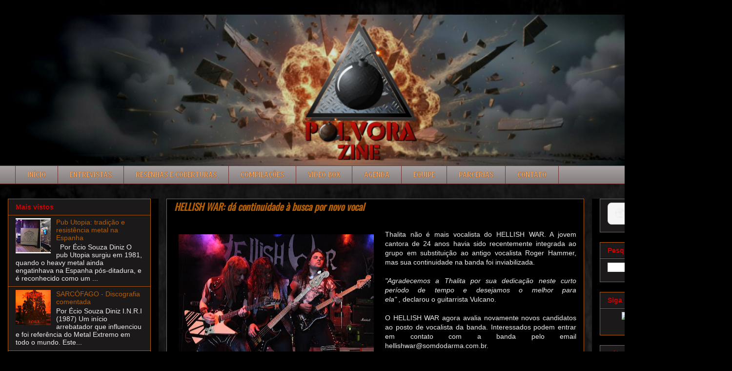

--- FILE ---
content_type: text/html; charset=UTF-8
request_url: https://www.polvorazine.com/2012/09/hellish-war-da-continuidade-busca-por.html
body_size: 18726
content:
<!DOCTYPE html>
<html class='v2' dir='ltr' lang='pt-BR' xmlns='http://www.w3.org/1999/xhtml' xmlns:b='http://www.google.com/2005/gml/b' xmlns:data='http://www.google.com/2005/gml/data' xmlns:expr='http://www.google.com/2005/gml/expr'>
<style>
/* Links do menu */
.PageList li a,
.LinkList li a,
.menu-bar a,
.navbar a,
.tabs-inner .tabs li a {
  color: #f4a259 !important; /* laranja claro */
  text-shadow: 0 0 1px #000000; /* contorno preto fininho */
  font-size: 16px !important; /* aumenta um pouco o tamanho */
  text-transform: uppercase; /* deixa tudo em maiúsculas */
  font-weight: 700 !important; /* um pouco mais grosso (negrito) */
}

/* Hover */
.PageList li a:hover,
.LinkList li a:hover,
.menu-bar a:hover,
.navbar a:hover,
.tabs-inner .tabs li a:hover {
  color: #f7b97d !important; /* laranja ainda mais claro */
  text-shadow: 0 0 1px #000000; /* mantém contorno no hover */
  font-size: 16px !important; /* mantém tamanho no hover */
  text-transform: uppercase; /* mantém maiúsculas no hover */
  font-weight: 700 !important; /* mantém grossura no hover */
}
</style>
<style>
.post-body a[href*="#more"] {
    font-size: 22px !important;
    font-weight: bold;
}
</style>
<head>
<link href='https://www.blogger.com/static/v1/widgets/335934321-css_bundle_v2.css' rel='stylesheet' type='text/css'/>
<meta content='width=1100' name='viewport'/>
<meta content='text/html; charset=UTF-8' http-equiv='Content-Type'/>
<meta content='blogger' name='generator'/>
<link href='https://www.polvorazine.com/favicon.ico' rel='icon' type='image/x-icon'/>
<link href='https://www.polvorazine.com/2012/09/hellish-war-da-continuidade-busca-por.html' rel='canonical'/>
<link rel="alternate" type="application/atom+xml" title="Pólvora zine - Atom" href="https://www.polvorazine.com/feeds/posts/default" />
<link rel="alternate" type="application/rss+xml" title="Pólvora zine - RSS" href="https://www.polvorazine.com/feeds/posts/default?alt=rss" />
<link rel="service.post" type="application/atom+xml" title="Pólvora zine - Atom" href="https://www.blogger.com/feeds/4175379715072673190/posts/default" />

<link rel="alternate" type="application/atom+xml" title="Pólvora zine - Atom" href="https://www.polvorazine.com/feeds/859303554343533823/comments/default" />
<!--Can't find substitution for tag [blog.ieCssRetrofitLinks]-->
<link href='https://blogger.googleusercontent.com/img/b/R29vZ2xl/AVvXsEjewgq9VwkeTbQhVXGr3EUKXn0SFhnMTfSw9pmqy221PhKooTgC0johyqKudXkzlnkG1HPER-VepF2HtGiE76wElQjXZvyD5kBijwe0fi7mFzpmtZCO7ktDzP_1Uk26-EDDeK1_TSyRwJM/s400/Hellish+War_Live+In+Germany.jpg' rel='image_src'/>
<meta content='https://www.polvorazine.com/2012/09/hellish-war-da-continuidade-busca-por.html' property='og:url'/>
<meta content='HELLISH WAR: dá continuidade à busca por novo vocal' property='og:title'/>
<meta content='    Thalita não é mais vocalista do HELLISH WAR. A jovem cantora de 24 anos havia sido recentemente integrada ao grupo em substituição ao an...' property='og:description'/>
<meta content='https://blogger.googleusercontent.com/img/b/R29vZ2xl/AVvXsEjewgq9VwkeTbQhVXGr3EUKXn0SFhnMTfSw9pmqy221PhKooTgC0johyqKudXkzlnkG1HPER-VepF2HtGiE76wElQjXZvyD5kBijwe0fi7mFzpmtZCO7ktDzP_1Uk26-EDDeK1_TSyRwJM/w1200-h630-p-k-no-nu/Hellish+War_Live+In+Germany.jpg' property='og:image'/>
<title>Pólvora zine: HELLISH WAR: dá continuidade à busca por novo vocal</title>
<style type='text/css'>@font-face{font-family:'Cuprum';font-style:normal;font-weight:700;font-display:swap;src:url(//fonts.gstatic.com/s/cuprum/v29/dg45_pLmvrkcOkBnKsOzXyGWTBcmgwL9VjbYJxYmknQHEMmm.woff2)format('woff2');unicode-range:U+0460-052F,U+1C80-1C8A,U+20B4,U+2DE0-2DFF,U+A640-A69F,U+FE2E-FE2F;}@font-face{font-family:'Cuprum';font-style:normal;font-weight:700;font-display:swap;src:url(//fonts.gstatic.com/s/cuprum/v29/dg45_pLmvrkcOkBnKsOzXyGWTBcmgwL9Vj_YJxYmknQHEMmm.woff2)format('woff2');unicode-range:U+0301,U+0400-045F,U+0490-0491,U+04B0-04B1,U+2116;}@font-face{font-family:'Cuprum';font-style:normal;font-weight:700;font-display:swap;src:url(//fonts.gstatic.com/s/cuprum/v29/dg45_pLmvrkcOkBnKsOzXyGWTBcmgwL9VjTYJxYmknQHEMmm.woff2)format('woff2');unicode-range:U+0102-0103,U+0110-0111,U+0128-0129,U+0168-0169,U+01A0-01A1,U+01AF-01B0,U+0300-0301,U+0303-0304,U+0308-0309,U+0323,U+0329,U+1EA0-1EF9,U+20AB;}@font-face{font-family:'Cuprum';font-style:normal;font-weight:700;font-display:swap;src:url(//fonts.gstatic.com/s/cuprum/v29/dg45_pLmvrkcOkBnKsOzXyGWTBcmgwL9VjXYJxYmknQHEMmm.woff2)format('woff2');unicode-range:U+0100-02BA,U+02BD-02C5,U+02C7-02CC,U+02CE-02D7,U+02DD-02FF,U+0304,U+0308,U+0329,U+1D00-1DBF,U+1E00-1E9F,U+1EF2-1EFF,U+2020,U+20A0-20AB,U+20AD-20C0,U+2113,U+2C60-2C7F,U+A720-A7FF;}@font-face{font-family:'Cuprum';font-style:normal;font-weight:700;font-display:swap;src:url(//fonts.gstatic.com/s/cuprum/v29/dg45_pLmvrkcOkBnKsOzXyGWTBcmgwL9VjvYJxYmknQHEA.woff2)format('woff2');unicode-range:U+0000-00FF,U+0131,U+0152-0153,U+02BB-02BC,U+02C6,U+02DA,U+02DC,U+0304,U+0308,U+0329,U+2000-206F,U+20AC,U+2122,U+2191,U+2193,U+2212,U+2215,U+FEFF,U+FFFD;}@font-face{font-family:'Oswald';font-style:normal;font-weight:400;font-display:swap;src:url(//fonts.gstatic.com/s/oswald/v57/TK3_WkUHHAIjg75cFRf3bXL8LICs1_FvsUtiZSSUhiCXABTV.woff2)format('woff2');unicode-range:U+0460-052F,U+1C80-1C8A,U+20B4,U+2DE0-2DFF,U+A640-A69F,U+FE2E-FE2F;}@font-face{font-family:'Oswald';font-style:normal;font-weight:400;font-display:swap;src:url(//fonts.gstatic.com/s/oswald/v57/TK3_WkUHHAIjg75cFRf3bXL8LICs1_FvsUJiZSSUhiCXABTV.woff2)format('woff2');unicode-range:U+0301,U+0400-045F,U+0490-0491,U+04B0-04B1,U+2116;}@font-face{font-family:'Oswald';font-style:normal;font-weight:400;font-display:swap;src:url(//fonts.gstatic.com/s/oswald/v57/TK3_WkUHHAIjg75cFRf3bXL8LICs1_FvsUliZSSUhiCXABTV.woff2)format('woff2');unicode-range:U+0102-0103,U+0110-0111,U+0128-0129,U+0168-0169,U+01A0-01A1,U+01AF-01B0,U+0300-0301,U+0303-0304,U+0308-0309,U+0323,U+0329,U+1EA0-1EF9,U+20AB;}@font-face{font-family:'Oswald';font-style:normal;font-weight:400;font-display:swap;src:url(//fonts.gstatic.com/s/oswald/v57/TK3_WkUHHAIjg75cFRf3bXL8LICs1_FvsUhiZSSUhiCXABTV.woff2)format('woff2');unicode-range:U+0100-02BA,U+02BD-02C5,U+02C7-02CC,U+02CE-02D7,U+02DD-02FF,U+0304,U+0308,U+0329,U+1D00-1DBF,U+1E00-1E9F,U+1EF2-1EFF,U+2020,U+20A0-20AB,U+20AD-20C0,U+2113,U+2C60-2C7F,U+A720-A7FF;}@font-face{font-family:'Oswald';font-style:normal;font-weight:400;font-display:swap;src:url(//fonts.gstatic.com/s/oswald/v57/TK3_WkUHHAIjg75cFRf3bXL8LICs1_FvsUZiZSSUhiCXAA.woff2)format('woff2');unicode-range:U+0000-00FF,U+0131,U+0152-0153,U+02BB-02BC,U+02C6,U+02DA,U+02DC,U+0304,U+0308,U+0329,U+2000-206F,U+20AC,U+2122,U+2191,U+2193,U+2212,U+2215,U+FEFF,U+FFFD;}</style>
<style id='page-skin-1' type='text/css'><!--
/*
-----------------------------------------------
Blogger Template Style
Name:     Awesome Inc.
Designer: Tina Chen
URL:      tinachen.org
----------------------------------------------- */
/* Variable definitions
====================
<Variable name="keycolor" description="Main Color" type="color" default="#ffffff"/>
<Group description="Page" selector="body">
<Variable name="body.font" description="Font" type="font"
default="normal normal 13px Arial, Tahoma, Helvetica, FreeSans, sans-serif"/>
<Variable name="body.background.color" description="Background Color" type="color" default="#000000"/>
<Variable name="body.text.color" description="Text Color" type="color" default="#ffffff"/>
</Group>
<Group description="Links" selector=".main-inner">
<Variable name="link.color" description="Link Color" type="color" default="#888888"/>
<Variable name="link.visited.color" description="Visited Color" type="color" default="#444444"/>
<Variable name="link.hover.color" description="Hover Color" type="color" default="#cccccc"/>
</Group>
<Group description="Blog Title" selector=".header h1">
<Variable name="header.font" description="Title Font" type="font"
default="normal bold 40px Arial, Tahoma, Helvetica, FreeSans, sans-serif"/>
<Variable name="header.text.color" description="Title Color" type="color" default="#EEEEEE" />
<Variable name="header.background.color" description="Header Background" type="color" default="transparent" />
</Group>
<Group description="Blog Description" selector=".header .description">
<Variable name="description.font" description="Font" type="font"
default="normal normal 14px Arial, Tahoma, Helvetica, FreeSans, sans-serif"/>
<Variable name="description.text.color" description="Text Color" type="color"
default="#EEEEEE" />
</Group>
<Group description="Tabs Text" selector=".tabs-inner .widget li a">
<Variable name="tabs.font" description="Font" type="font"
default="normal bold 14px Arial, Tahoma, Helvetica, FreeSans, sans-serif"/>
<Variable name="tabs.text.color" description="Text Color" type="color" default="#EEEEEE"/>
<Variable name="tabs.selected.text.color" description="Selected Color" type="color" default="#cc0000"/>
</Group>
<Group description="Tabs Background" selector=".tabs-outer .PageList">
<Variable name="tabs.background.color" description="Background Color" type="color" default="#141414"/>
<Variable name="tabs.selected.background.color" description="Selected Color" type="color" default="#444444"/>
<Variable name="tabs.border.color" description="Border Color" type="color" default="#b45f06"/>
</Group>
<Group description="Date Header" selector=".main-inner .widget h2.date-header, .main-inner .widget h2.date-header span">
<Variable name="date.font" description="Font" type="font"
default="normal normal 14px Arial, Tahoma, Helvetica, FreeSans, sans-serif"/>
<Variable name="date.text.color" description="Text Color" type="color" default="#666666"/>
<Variable name="date.border.color" description="Border Color" type="color" default="#b45f06"/>
</Group>
<Group description="Post Title" selector="h3.post-title, h4, h3.post-title a">
<Variable name="post.title.font" description="Font" type="font"
default="normal bold 22px Arial, Tahoma, Helvetica, FreeSans, sans-serif"/>
<Variable name="post.title.text.color" description="Text Color" type="color" default="#EEEEEE"/>
</Group>
<Group description="Post Background" selector=".post">
<Variable name="post.background.color" description="Background Color" type="color" default="#1b1919" />
<Variable name="post.border.color" description="Border Color" type="color" default="#b45f06" />
<Variable name="post.border.bevel.color" description="Bevel Color" type="color" default="#b45f06"/>
</Group>
<Group description="Gadget Title" selector="h2">
<Variable name="widget.title.font" description="Font" type="font"
default="normal bold 14px Arial, Tahoma, Helvetica, FreeSans, sans-serif"/>
<Variable name="widget.title.text.color" description="Text Color" type="color" default="#EEEEEE"/>
</Group>
<Group description="Gadget Text" selector=".sidebar .widget">
<Variable name="widget.font" description="Font" type="font"
default="normal normal 14px Arial, Tahoma, Helvetica, FreeSans, sans-serif"/>
<Variable name="widget.text.color" description="Text Color" type="color" default="#EEEEEE"/>
<Variable name="widget.alternate.text.color" description="Alternate Color" type="color" default="#666666"/>
</Group>
<Group description="Gadget Links" selector=".sidebar .widget">
<Variable name="widget.link.color" description="Link Color" type="color" default="#b45f06"/>
<Variable name="widget.link.visited.color" description="Visited Color" type="color" default="#b45f06"/>
<Variable name="widget.link.hover.color" description="Hover Color" type="color" default="#b45f06"/>
</Group>
<Group description="Gadget Background" selector=".sidebar .widget">
<Variable name="widget.background.color" description="Background Color" type="color" default="#141414"/>
<Variable name="widget.border.color" description="Border Color" type="color" default="#222222"/>
<Variable name="widget.border.bevel.color" description="Bevel Color" type="color" default="#000000"/>
</Group>
<Group description="Sidebar Background" selector=".column-left-inner .column-right-inner">
<Variable name="widget.outer.background.color" description="Background Color" type="color" default="transparent" />
</Group>
<Group description="Images" selector=".main-inner">
<Variable name="image.background.color" description="Background Color" type="color" default="transparent"/>
<Variable name="image.border.color" description="Border Color" type="color" default="transparent"/>
</Group>
<Group description="Feed" selector=".blog-feeds">
<Variable name="feed.text.color" description="Text Color" type="color" default="#EEEEEE"/>
</Group>
<Group description="Feed Links" selector=".blog-feeds">
<Variable name="feed.link.color" description="Link Color" type="color" default="#b45f06"/>
<Variable name="feed.link.visited.color" description="Visited Color" type="color" default="#b45f06"/>
<Variable name="feed.link.hover.color" description="Hover Color" type="color" default="#b45f06"/>
</Group>
<Group description="Pager" selector=".blog-pager">
<Variable name="pager.background.color" description="Background Color" type="color" default="#000000" />
</Group>
<Group description="Footer" selector=".footer-outer">
<Variable name="footer.background.color" description="Background Color" type="color" default="#1b1919" />
<Variable name="footer.text.color" description="Text Color" type="color" default="#EEEEEE" />
</Group>
<Variable name="title.shadow.spread" description="Title Shadow" type="length" default="-1px" min="-1px" max="100px"/>
<Variable name="body.background" description="Body Background" type="background"
color="#000000"
default="$(color) none repeat scroll top left"/>
<Variable name="body.background.gradient.cap" description="Body Gradient Cap" type="url"
default="none"/>
<Variable name="body.background.size" description="Body Background Size" type="string" default="auto"/>
<Variable name="tabs.background.gradient" description="Tabs Background Gradient" type="url"
default="none"/>
<Variable name="header.background.gradient" description="Header Background Gradient" type="url" default="none" />
<Variable name="header.padding.top" description="Header Top Padding" type="length" default="22px" min="0" max="100px"/>
<Variable name="header.margin.top" description="Header Top Margin" type="length" default="0" min="0" max="100px"/>
<Variable name="header.margin.bottom" description="Header Bottom Margin" type="length" default="0" min="0" max="100px"/>
<Variable name="widget.padding.top" description="Widget Padding Top" type="length" default="8px" min="0" max="20px"/>
<Variable name="widget.padding.side" description="Widget Padding Side" type="length" default="15px" min="0" max="100px"/>
<Variable name="widget.outer.margin.top" description="Widget Top Margin" type="length" default="0" min="0" max="100px"/>
<Variable name="widget.outer.background.gradient" description="Gradient" type="url" default="none" />
<Variable name="widget.border.radius" description="Gadget Border Radius" type="length" default="0" min="0" max="100px"/>
<Variable name="outer.shadow.spread" description="Outer Shadow Size" type="length" default="0" min="0" max="100px"/>
<Variable name="date.header.border.radius.top" description="Date Header Border Radius Top" type="length" default="0" min="0" max="100px"/>
<Variable name="date.header.position" description="Date Header Position" type="length" default="15px" min="0" max="100px"/>
<Variable name="date.space" description="Date Space" type="length" default="30px" min="0" max="100px"/>
<Variable name="date.position" description="Date Float" type="string" default="static" />
<Variable name="date.padding.bottom" description="Date Padding Bottom" type="length" default="0" min="0" max="100px"/>
<Variable name="date.border.size" description="Date Border Size" type="length" default="0" min="0" max="10px"/>
<Variable name="date.background" description="Date Background" type="background" color="transparent"
default="$(color) none no-repeat scroll top left" />
<Variable name="date.first.border.radius.top" description="Date First top radius" type="length" default="0" min="0" max="100px"/>
<Variable name="date.last.space.bottom" description="Date Last Space Bottom" type="length"
default="20px" min="0" max="100px"/>
<Variable name="date.last.border.radius.bottom" description="Date Last bottom radius" type="length" default="0" min="0" max="100px"/>
<Variable name="post.first.padding.top" description="First Post Padding Top" type="length" default="0" min="0" max="100px"/>
<Variable name="image.shadow.spread" description="Image Shadow Size" type="length" default="0" min="0" max="100px"/>
<Variable name="image.border.radius" description="Image Border Radius" type="length" default="0" min="0" max="100px"/>
<Variable name="separator.outdent" description="Separator Outdent" type="length" default="15px" min="0" max="100px"/>
<Variable name="title.separator.border.size" description="Widget Title Border Size" type="length" default="1px" min="0" max="10px"/>
<Variable name="list.separator.border.size" description="List Separator Border Size" type="length" default="1px" min="0" max="10px"/>
<Variable name="shadow.spread" description="Shadow Size" type="length" default="0" min="0" max="100px"/>
<Variable name="startSide" description="Side where text starts in blog language" type="automatic" default="left"/>
<Variable name="endSide" description="Side where text ends in blog language" type="automatic" default="right"/>
<Variable name="date.side" description="Side where date header is placed" type="string" default="right"/>
<Variable name="pager.border.radius.top" description="Pager Border Top Radius" type="length" default="0" min="0" max="100px"/>
<Variable name="pager.space.top" description="Pager Top Space" type="length" default="1em" min="0" max="20em"/>
<Variable name="footer.background.gradient" description="Background Gradient" type="url" default="none" />
<Variable name="mobile.background.size" description="Mobile Background Size" type="string"
default="auto"/>
<Variable name="mobile.background.overlay" description="Mobile Background Overlay" type="string"
default="transparent none repeat scroll top left"/>
<Variable name="mobile.button.color" description="Mobile Button Color" type="color" default="#ffffff" />
*/
/* Content
----------------------------------------------- */
body {
font: normal normal 14px Arial, Tahoma, Helvetica, FreeSans, sans-serif;
color: #EEEEEE;
background: #000000 url(https://blogger.googleusercontent.com/img/a/AVvXsEivJq87wN2Tnfx4bsyPhsukq-X4pBV4Nwf9w8YN0f4_TZiPsEvS8OKsVHJOxXYbRdLB8kqqCKqY0IxlWy-5elM5HULAuiOhe1GtiNPINphTrnjeuY-1ROtoZCyYUXSC0T24Qo1rT82gQoZHHs-4c-3EfUGMWBLwMOkNWhaFyZEUhPDrC8uh_Ho4fklMrv3J=s1600) repeat scroll top left;
}
html body .content-outer {
min-width: 0;
max-width: 100%;
width: 100%;
}
a:link {
text-decoration: none;
color: #b45f06;
}
a:visited {
text-decoration: none;
color: #b45f06;
}
a:hover {
text-decoration: underline;
color: #b45f06;
}
.body-fauxcolumn-outer .cap-top {
position: absolute;
z-index: 1;
height: 276px;
width: 100%;
background: transparent none repeat-x scroll top left;
_background-image: none;
}
/* Columns
----------------------------------------------- */
.content-inner {
padding: 0;
}
.header-inner .section {
margin: 0 16px;
}
.tabs-inner .section {
margin: 0 16px;
}
.main-inner {
padding-top: 30px;
}
.main-inner .column-center-inner,
.main-inner .column-left-inner,
.main-inner .column-right-inner {
padding: 0 5px;
}
*+html body .main-inner .column-center-inner {
margin-top: -30px;
}
#layout .main-inner .column-center-inner {
margin-top: 0;
}
/* Header
----------------------------------------------- */
.header-outer {
margin: 0 0 0 0;
background: #000000 none repeat scroll 0 0;
}
.Header h1 {
font: normal bold 40px Arial, Tahoma, Helvetica, FreeSans, sans-serif;
color: #444444;
text-shadow: 0 0 -1px #000000;
}
.Header h1 a {
color: #444444;
}
.Header .description {
font: normal normal 14px Arial, Tahoma, Helvetica, FreeSans, sans-serif;
color: #444444;
}
.header-inner .Header .titlewrapper,
.header-inner .Header .descriptionwrapper {
padding-left: 0;
padding-right: 0;
margin-bottom: 0;
}
.header-inner .Header .titlewrapper {
padding-top: 22px;
}
/* Tabs
----------------------------------------------- */
.tabs-outer {
overflow: hidden;
position: relative;
background: #a7a0a0 url(https://resources.blogblog.com/blogblog/data/1kt/awesomeinc/tabs_gradient_light.png) repeat scroll 0 0;
}
#layout .tabs-outer {
overflow: visible;
}
.tabs-cap-top, .tabs-cap-bottom {
position: absolute;
width: 100%;
border-top: 1px solid #703333;
}
.tabs-cap-bottom {
bottom: 0;
}
.tabs-inner .widget li a {
display: inline-block;
margin: 0;
padding: .6em 1.5em;
font: normal bold 17px Cuprum;
color: #cc0000;
border-top: 1px solid #703333;
border-bottom: 1px solid #703333;
border-left: 1px solid #703333;
height: 16px;
line-height: 16px;
}
.tabs-inner .widget li:last-child a {
border-right: 1px solid #703333;
}
.tabs-inner .widget li.selected a, .tabs-inner .widget li a:hover {
background: #999999 url(https://resources.blogblog.com/blogblog/data/1kt/awesomeinc/tabs_gradient_light.png) repeat-x scroll 0 -100px;
color: #cc0000;
}
/* Headings
----------------------------------------------- */
h2 {
font: normal bold 14px Verdana, Geneva, sans-serif;
color: #cc0000;
}
/* Widgets
----------------------------------------------- */
.main-inner .section {
margin: 0 27px;
padding: 0;
}
.main-inner .column-left-outer,
.main-inner .column-right-outer {
margin-top: 0;
}
#layout .main-inner .column-left-outer,
#layout .main-inner .column-right-outer {
margin-top: 0;
}
.main-inner .column-left-inner,
.main-inner .column-right-inner {
background: #000000 none repeat 0 0;
-moz-box-shadow: 0 0 0 rgba(0, 0, 0, .2);
-webkit-box-shadow: 0 0 0 rgba(0, 0, 0, .2);
-goog-ms-box-shadow: 0 0 0 rgba(0, 0, 0, .2);
box-shadow: 0 0 0 rgba(0, 0, 0, .2);
-moz-border-radius: 0;
-webkit-border-radius: 0;
-goog-ms-border-radius: 0;
border-radius: 0;
}
#layout .main-inner .column-left-inner,
#layout .main-inner .column-right-inner {
margin-top: 0;
}
.sidebar .widget {
font: normal normal 14px Arial, Tahoma, Helvetica, FreeSans, sans-serif;
color: #eeeeee;
}
.sidebar .widget a:link {
color: #b45f06;
}
.sidebar .widget a:visited {
color: #b45f06;
}
.sidebar .widget a:hover {
color: #b45f06;
}
.sidebar .widget h2 {
text-shadow: 0 0 -1px #000000;
}
.main-inner .widget {
background-color: #1b1919;
border: 1px solid #b45f06;
padding: 0 15px 15px;
margin: 20px -16px;
-moz-box-shadow: 0 0 20px rgba(0, 0, 0, .2);
-webkit-box-shadow: 0 0 20px rgba(0, 0, 0, .2);
-goog-ms-box-shadow: 0 0 20px rgba(0, 0, 0, .2);
box-shadow: 0 0 20px rgba(0, 0, 0, .2);
-moz-border-radius: 0;
-webkit-border-radius: 0;
-goog-ms-border-radius: 0;
border-radius: 0;
}
.main-inner .widget h2 {
margin: 0 -15px;
padding: .6em 15px .5em;
border-bottom: 1px solid #000000;
}
.footer-inner .widget h2 {
padding: 0 0 .4em;
border-bottom: 1px solid #000000;
}
.main-inner .widget h2 + div, .footer-inner .widget h2 + div {
border-top: 1px solid #b45f06;
padding-top: 8px;
}
.main-inner .widget .widget-content {
margin: 0 -15px;
padding: 7px 15px 0;
}
.main-inner .widget ul, .main-inner .widget #ArchiveList ul.flat {
margin: -8px -15px 0;
padding: 0;
list-style: none;
}
.main-inner .widget #ArchiveList {
margin: -8px 0 0;
}
.main-inner .widget ul li, .main-inner .widget #ArchiveList ul.flat li {
padding: .5em 15px;
text-indent: 0;
color: #eeeeee;
border-top: 1px solid #b45f06;
border-bottom: 1px solid #000000;
}
.main-inner .widget #ArchiveList ul li {
padding-top: .25em;
padding-bottom: .25em;
}
.main-inner .widget ul li:first-child, .main-inner .widget #ArchiveList ul.flat li:first-child {
border-top: none;
}
.main-inner .widget ul li:last-child, .main-inner .widget #ArchiveList ul.flat li:last-child {
border-bottom: none;
}
.post-body {
position: relative;
}
.main-inner .widget .post-body ul {
padding: 0 2.5em;
margin: .5em 0;
list-style: disc;
}
.main-inner .widget .post-body ul li {
padding: 0.25em 0;
margin-bottom: .25em;
color: #EEEEEE;
border: none;
}
.footer-inner .widget ul {
padding: 0;
list-style: none;
}
.widget .zippy {
color: #eeeeee;
}
/* Posts
----------------------------------------------- */
body .main-inner .Blog {
padding: 0;
margin-bottom: 1em;
background-color: transparent;
border: none;
-moz-box-shadow: 0 0 0 rgba(0, 0, 0, 0);
-webkit-box-shadow: 0 0 0 rgba(0, 0, 0, 0);
-goog-ms-box-shadow: 0 0 0 rgba(0, 0, 0, 0);
box-shadow: 0 0 0 rgba(0, 0, 0, 0);
}
.main-inner .section:last-child .Blog:last-child {
padding: 0;
margin-bottom: 1em;
}
.main-inner .widget h2.date-header {
margin: 0 -15px 1px;
padding: 0 0 0 0;
font: normal normal 14px Arial, Tahoma, Helvetica, FreeSans, sans-serif;
color: #444444;
background: transparent none no-repeat scroll top left;
border-top: 0 solid #eeeeee;
border-bottom: 1px solid #000000;
-moz-border-radius-topleft: 0;
-moz-border-radius-topright: 0;
-webkit-border-top-left-radius: 0;
-webkit-border-top-right-radius: 0;
border-top-left-radius: 0;
border-top-right-radius: 0;
position: static;
bottom: 100%;
right: 15px;
text-shadow: 0 0 -1px #000000;
}
.main-inner .widget h2.date-header span {
font: normal normal 14px Arial, Tahoma, Helvetica, FreeSans, sans-serif;
display: block;
padding: .5em 15px;
border-left: 0 solid #eeeeee;
border-right: 0 solid #eeeeee;
}
.date-outer {
position: relative;
margin: 30px 0 20px;
padding: 0 15px;
background-color: #000000;
border: 1px solid #b45f06;
-moz-box-shadow: 0 0 20px rgba(0, 0, 0, .2);
-webkit-box-shadow: 0 0 20px rgba(0, 0, 0, .2);
-goog-ms-box-shadow: 0 0 20px rgba(0, 0, 0, .2);
box-shadow: 0 0 20px rgba(0, 0, 0, .2);
-moz-border-radius: 0;
-webkit-border-radius: 0;
-goog-ms-border-radius: 0;
border-radius: 0;
}
.date-outer:first-child {
margin-top: 0;
}
.date-outer:last-child {
margin-bottom: 20px;
-moz-border-radius-bottomleft: 0;
-moz-border-radius-bottomright: 0;
-webkit-border-bottom-left-radius: 0;
-webkit-border-bottom-right-radius: 0;
-goog-ms-border-bottom-left-radius: 0;
-goog-ms-border-bottom-right-radius: 0;
border-bottom-left-radius: 0;
border-bottom-right-radius: 0;
}
.date-posts {
margin: 0 -15px;
padding: 0 15px;
clear: both;
}
.post-outer, .inline-ad {
border-top: 1px solid #b45f06;
margin: 0 -15px;
padding: 15px 15px;
}
.post-outer {
padding-bottom: 10px;
}
.post-outer:first-child {
padding-top: 0;
border-top: none;
}
.post-outer:last-child, .inline-ad:last-child {
border-bottom: none;
}
.post-body {
position: relative;
}
.post-body img {
padding: 8px;
background: #000000;
border: 1px solid #000000;
-moz-box-shadow: 0 0 0 rgba(0, 0, 0, .2);
-webkit-box-shadow: 0 0 0 rgba(0, 0, 0, .2);
box-shadow: 0 0 0 rgba(0, 0, 0, .2);
-moz-border-radius: 0;
-webkit-border-radius: 0;
border-radius: 0;
}
h3.post-title, h4 {
font: italic bold 20px Oswald;
color: #b45f06;
}
h3.post-title a {
font: italic bold 20px Oswald;
color: #b45f06;
}
h3.post-title a:hover {
color: #b45f06;
text-decoration: underline;
}
.post-header {
margin: 0 0 1em;
}
.post-body {
line-height: 1.4;
}
.post-outer h2 {
color: #EEEEEE;
}
.post-footer {
margin: 1.5em 0 0;
}
/* ====== AQUI É ONDE VOCÊ VAI COLAR ====== */
/* LEIA MAIS &#8211; expansão de postagem */
.jump-link a {
font-size: 22px !important;
font-weight: 700;
}
#blog-pager {
padding: 15px;
font-size: 120%;
background-color: #000000;
border: 1px solid #b45f06;
-moz-box-shadow: 0 0 20px rgba(0, 0, 0, .2);
-webkit-box-shadow: 0 0 20px rgba(0, 0, 0, .2);
-goog-ms-box-shadow: 0 0 20px rgba(0, 0, 0, .2);
box-shadow: 0 0 20px rgba(0, 0, 0, .2);
-moz-border-radius: 0;
-webkit-border-radius: 0;
-goog-ms-border-radius: 0;
border-radius: 0;
-moz-border-radius-topleft: 0;
-moz-border-radius-topright: 0;
-webkit-border-top-left-radius: 0;
-webkit-border-top-right-radius: 0;
-goog-ms-border-top-left-radius: 0;
-goog-ms-border-top-right-radius: 0;
border-top-left-radius: 0;
border-top-right-radius-topright: 0;
margin-top: 1em;
}
.blog-feeds, .post-feeds {
margin: 1em 0;
text-align: center;
color: #f3f3f3;
}
.blog-feeds a, .post-feeds a {
color: #e69138;
}
.blog-feeds a:visited, .post-feeds a:visited {
color: #bf9000;
}
.blog-feeds a:hover, .post-feeds a:hover {
color: #990000;
}
.post-outer .comments {
margin-top: 2em;
}
/* Comments
----------------------------------------------- */
.comments .comments-content .icon.blog-author {
background-repeat: no-repeat;
background-image: url([data-uri]);
}
.comments .comments-content .loadmore a {
border-top: 1px solid #703333;
border-bottom: 1px solid #703333;
}
.comments .continue {
border-top: 2px solid #703333;
}
/* Footer
----------------------------------------------- */
.footer-outer {
margin: -20px 0 -1px;
padding: 20px 0 0;
color: #f3f3f3;
overflow: hidden;
}
.footer-fauxborder-left {
border-top: 1px solid #b45f06;
background: #000000 none repeat scroll 0 0;
-moz-box-shadow: 0 0 20px rgba(0, 0, 0, .2);
-webkit-box-shadow: 0 0 20px rgba(0, 0, 0, .2);
-goog-ms-box-shadow: 0 0 20px rgba(0, 0, 0, .2);
box-shadow: 0 0 20px rgba(0, 0, 0, .2);
margin: 0 -20px;
}
/* Mobile
----------------------------------------------- */
body.mobile {
background-size: auto;
}
.mobile .body-fauxcolumn-outer {
background: transparent none repeat scroll top left;
}
*+html body.mobile .main-inner .column-center-inner {
margin-top: 0;
}
.mobile .main-inner .widget {
padding: 0 0 15px;
}
.mobile .main-inner .widget h2 + div,
.mobile .footer-inner .widget h2 + div {
border-top: none;
padding-top: 0;
}
.mobile .footer-inner .widget h2 {
padding: 0.5em 0;
border-bottom: none;
}
.mobile .main-inner .widget .widget-content {
margin: 0;
padding: 7px 0 0;
}
.mobile .main-inner .widget ul,
.mobile .main-inner .widget #ArchiveList ul.flat {
margin: 0 -15px 0;
}
.mobile .main-inner .widget h2.date-header {
right: 0;
}
.mobile .date-header span {
padding: 0.4em 0;
}
.mobile .date-outer:first-child {
margin-bottom: 0;
border: 1px solid #b45f06;
-moz-border-radius-topleft: 0;
-moz-border-radius-topright: 0;
-webkit-border-top-left-radius: 0;
-webkit-border-top-right-radius: 0;
-goog-ms-border-top-left-radius: 0;
-goog-ms-border-top-right-radius: 0;
border-top-left-radius: 0;
border-top-right-radius: 0;
}
.mobile .date-outer {
border-color: #b45f06;
border-width: 0 1px 1px;
}
.mobile .date-outer:last-child {
margin-bottom: 0;
}
.mobile .main-inner {
padding: 0;
}
.mobile .header-inner .section {
margin: 0;
}
.mobile .post-outer, .mobile .inline-ad {
padding: 5px 0;
}
.mobile .tabs-inner .section {
margin: 0 10px;
}
.mobile .main-inner .widget h2 {
margin: 0;
padding: 0;
}
.mobile .main-inner .widget h2.date-header span {
padding: 0;
}
.mobile .main-inner .widget .widget-content {
margin: 0;
padding: 7px 0 0;
}
.mobile #blog-pager {
border: 1px solid transparent;
background: #000000 none repeat scroll 0 0;
}
.mobile .main-inner .column-left-inner,
.mobile .main-inner .column-right-inner {
background: #000000 none repeat 0 0;
-moz-box-shadow: none;
-webkit-box-shadow: none;
-goog-ms-box-shadow: none;
box-shadow: none;
}
.mobile .date-posts {
margin: 0;
padding: 0;
}
.mobile .footer-fauxborder-left {
margin: 0;
border-top: inherit;
}
.mobile .main-inner .section:last-child .Blog:last-child {
margin-bottom: 0;
}
.mobile-index-contents {
color: #EEEEEE;
}
.mobile .mobile-link-button {
background: #b45f06 url(https://resources.blogblog.com/blogblog/data/1kt/awesomeinc/tabs_gradient_light.png) repeat scroll 0 0;
}
.mobile-link-button a:link, .mobile-link-button a:visited {
color: #3d85c6;
}
.mobile .tabs-inner .PageList .widget-content {
background: transparent;
border-top: 1px solid;
border-color: #703333;
color: #cc0000;
}
.mobile .tabs-inner .PageList .widget-content .pagelist-arrow {
border-left: 1px solid #703333;
}
/*Formulário de contato Blogger */
#formcontact{
background:#696969; /*---cor de fundo do formulário---*/
max-width: 100%;
margin: 0 auto;
padding: 30px;
}
#formcontact p{   /*---referente aos estilos da fonte dos campos---*/
color:#000;
}
.contact-form-name, .contact-form-email,
.contact-form-email-message,
.contact-form-button-submit { /*---referente aos campos---*/
width: 100%;
max-width: 100%;
margin-bottom: 10px;
color: #000;   /*---cor da fonte dos campos---*/
}
.contact-form-button-submit {  /*-----referente ao Botão enviar---*/
width: 150px;  /*-----largura do botão---*/
height:40px;    /*-----altura do botão---*/
font-size: 18px;   /*-----tamanho da fonte---*/
border-color: #ccc;  /*-----cor da borda---*/
background: #333;   /*-----cor de fundo botão---*/
color: #fff;   /*-----cor da fonte---*/
}
.contact-form-button-submit:hover {  /*-----modo hover do Botão enviar---*/
border-color: #ccc;  /*-----cor da borda---*/
background: #FF8C00;   /*-----cor de fundo botão---*/
color: #fff;   /*-----cor da fonte---*/
}
#ContactForm1 {
display: none; /*-----esconder gadget da barra lateral---*/
}
--></style>
<style id='template-skin-1' type='text/css'><!--
body {
min-width: 1500px;
}
.content-outer, .content-fauxcolumn-outer, .region-inner {
min-width: 1500px;
max-width: 1500px;
_width: 1500px;
}
.main-inner .columns {
padding-left: 325px;
padding-right: 287px;
}
.main-inner .fauxcolumn-center-outer {
left: 325px;
right: 287px;
/* IE6 does not respect left and right together */
_width: expression(this.parentNode.offsetWidth -
parseInt("325px") -
parseInt("287px") + 'px');
}
.main-inner .fauxcolumn-left-outer {
width: 325px;
}
.main-inner .fauxcolumn-right-outer {
width: 287px;
}
.main-inner .column-left-outer {
width: 325px;
right: 100%;
margin-left: -325px;
}
.main-inner .column-right-outer {
width: 287px;
margin-right: -287px;
}
#layout {
min-width: 0;
}
#layout .content-outer {
min-width: 0;
width: 800px;
}
#layout .region-inner {
min-width: 0;
width: auto;
}
body#layout div.add_widget {
padding: 8px;
}
body#layout div.add_widget a {
margin-left: 32px;
}
--></style>
<style>
    body {background-image:url(https\:\/\/blogger.googleusercontent.com\/img\/a\/AVvXsEivJq87wN2Tnfx4bsyPhsukq-X4pBV4Nwf9w8YN0f4_TZiPsEvS8OKsVHJOxXYbRdLB8kqqCKqY0IxlWy-5elM5HULAuiOhe1GtiNPINphTrnjeuY-1ROtoZCyYUXSC0T24Qo1rT82gQoZHHs-4c-3EfUGMWBLwMOkNWhaFyZEUhPDrC8uh_Ho4fklMrv3J=s1600);}
    
@media (max-width: 200px) { body {background-image:url(https\:\/\/blogger.googleusercontent.com\/img\/a\/AVvXsEivJq87wN2Tnfx4bsyPhsukq-X4pBV4Nwf9w8YN0f4_TZiPsEvS8OKsVHJOxXYbRdLB8kqqCKqY0IxlWy-5elM5HULAuiOhe1GtiNPINphTrnjeuY-1ROtoZCyYUXSC0T24Qo1rT82gQoZHHs-4c-3EfUGMWBLwMOkNWhaFyZEUhPDrC8uh_Ho4fklMrv3J=w200);}}
@media (max-width: 400px) and (min-width: 201px) { body {background-image:url(https\:\/\/blogger.googleusercontent.com\/img\/a\/AVvXsEivJq87wN2Tnfx4bsyPhsukq-X4pBV4Nwf9w8YN0f4_TZiPsEvS8OKsVHJOxXYbRdLB8kqqCKqY0IxlWy-5elM5HULAuiOhe1GtiNPINphTrnjeuY-1ROtoZCyYUXSC0T24Qo1rT82gQoZHHs-4c-3EfUGMWBLwMOkNWhaFyZEUhPDrC8uh_Ho4fklMrv3J=w400);}}
@media (max-width: 800px) and (min-width: 401px) { body {background-image:url(https\:\/\/blogger.googleusercontent.com\/img\/a\/AVvXsEivJq87wN2Tnfx4bsyPhsukq-X4pBV4Nwf9w8YN0f4_TZiPsEvS8OKsVHJOxXYbRdLB8kqqCKqY0IxlWy-5elM5HULAuiOhe1GtiNPINphTrnjeuY-1ROtoZCyYUXSC0T24Qo1rT82gQoZHHs-4c-3EfUGMWBLwMOkNWhaFyZEUhPDrC8uh_Ho4fklMrv3J=w800);}}
@media (max-width: 1200px) and (min-width: 801px) { body {background-image:url(https\:\/\/blogger.googleusercontent.com\/img\/a\/AVvXsEivJq87wN2Tnfx4bsyPhsukq-X4pBV4Nwf9w8YN0f4_TZiPsEvS8OKsVHJOxXYbRdLB8kqqCKqY0IxlWy-5elM5HULAuiOhe1GtiNPINphTrnjeuY-1ROtoZCyYUXSC0T24Qo1rT82gQoZHHs-4c-3EfUGMWBLwMOkNWhaFyZEUhPDrC8uh_Ho4fklMrv3J=w1200);}}
/* Last tag covers anything over one higher than the previous max-size cap. */
@media (min-width: 1201px) { body {background-image:url(https\:\/\/blogger.googleusercontent.com\/img\/a\/AVvXsEivJq87wN2Tnfx4bsyPhsukq-X4pBV4Nwf9w8YN0f4_TZiPsEvS8OKsVHJOxXYbRdLB8kqqCKqY0IxlWy-5elM5HULAuiOhe1GtiNPINphTrnjeuY-1ROtoZCyYUXSC0T24Qo1rT82gQoZHHs-4c-3EfUGMWBLwMOkNWhaFyZEUhPDrC8uh_Ho4fklMrv3J=w1600);}}
  </style>
<style>
#header-inner {
  width:100%!important;
  padding:0;
  margin:0;
}
#header-inner img {
  width:100%!important;
  height:auto!important;
}
</style>
<link href='https://www.blogger.com/dyn-css/authorization.css?targetBlogID=4175379715072673190&amp;zx=182fbca6-8120-4a09-b460-c0f49cacde6b' media='none' onload='if(media!=&#39;all&#39;)media=&#39;all&#39;' rel='stylesheet'/><noscript><link href='https://www.blogger.com/dyn-css/authorization.css?targetBlogID=4175379715072673190&amp;zx=182fbca6-8120-4a09-b460-c0f49cacde6b' rel='stylesheet'/></noscript>
<meta name='google-adsense-platform-account' content='ca-host-pub-1556223355139109'/>
<meta name='google-adsense-platform-domain' content='blogspot.com'/>

</head>
<body class='loading'>
<div class='navbar no-items section' id='navbar' name='Navbar'>
</div>
<div class='body-fauxcolumns'>
<div class='fauxcolumn-outer body-fauxcolumn-outer'>
<div class='cap-top'>
<div class='cap-left'></div>
<div class='cap-right'></div>
</div>
<div class='fauxborder-left'>
<div class='fauxborder-right'></div>
<div class='fauxcolumn-inner'>
</div>
</div>
<div class='cap-bottom'>
<div class='cap-left'></div>
<div class='cap-right'></div>
</div>
</div>
</div>
<div class='content'>
<div class='content-fauxcolumns'>
<div class='fauxcolumn-outer content-fauxcolumn-outer'>
<div class='cap-top'>
<div class='cap-left'></div>
<div class='cap-right'></div>
</div>
<div class='fauxborder-left'>
<div class='fauxborder-right'></div>
<div class='fauxcolumn-inner'>
</div>
</div>
<div class='cap-bottom'>
<div class='cap-left'></div>
<div class='cap-right'></div>
</div>
</div>
</div>
<div class='content-outer'>
<div class='content-cap-top cap-top'>
<div class='cap-left'></div>
<div class='cap-right'></div>
</div>
<div class='fauxborder-left content-fauxborder-left'>
<div class='fauxborder-right content-fauxborder-right'></div>
<div class='content-inner'>
<header>
<div class='header-outer'>
<div class='header-cap-top cap-top'>
<div class='cap-left'></div>
<div class='cap-right'></div>
</div>
<div class='fauxborder-left header-fauxborder-left'>
<div class='fauxborder-right header-fauxborder-right'></div>
<div class='region-inner header-inner'>
<div class='header section' id='header' name='Cabeçalho'><div class='widget Header' data-version='1' id='Header1'>
<div id='header-inner'>
<a href='https://www.polvorazine.com/' style='display: block'>
<img alt='Pólvora zine' height='295px; ' id='Header1_headerimg' src='https://blogger.googleusercontent.com/img/a/AVvXsEhflNmYndsMKknS_GJDRfaeW-U09ZANsx9ZRIrQsnr3VB6A1EZZo3ibqli3EF7lPzTgqrqTOtDu1RYSogvc0Fd4r4mw0GV5pwXNSFwQ79VXY-qeDMAdUEiXskl9F1_iFR0UtI7Gmx-MA4BHu_oxG-XidaCBBeMXdNkbFCqj_OD2pHuViaTc7Y5c0ta5Z2Ns=s1400' style='display: block' width='1400px; '/>
</a>
</div>
</div></div>
</div>
</div>
<div class='header-cap-bottom cap-bottom'>
<div class='cap-left'></div>
<div class='cap-right'></div>
</div>
</div>
</header>
<div class='tabs-outer'>
<div class='tabs-cap-top cap-top'>
<div class='cap-left'></div>
<div class='cap-right'></div>
</div>
<div class='fauxborder-left tabs-fauxborder-left'>
<div class='fauxborder-right tabs-fauxborder-right'></div>
<div class='region-inner tabs-inner'>
<div class='tabs section' id='crosscol' name='Entre colunas'><div class='widget PageList' data-version='1' id='PageList1'>
<h2>Páginas</h2>
<div class='widget-content'>
<ul>
<li><a href='https://www.polvorazine.com/'>Início</a></li>
<li>
<a href='https://www.polvorazine.com/2014/03/entrevistas_28.html'>Entrevistas</a>
</li>
<li>
<a href='https://www.polvorazine.com/2014/03/resenhas_17.html'>Resenhas e coberturas</a>
</li>
<li>
<a href='https://www.polvorazine.com/search/label/Downloads'>Compilações</a>
</li>
<li>
<a href='https://www.polvorazine.com/search/label/V%C3%ADdeo%20Box'>Vídeo Box</a>
</li>
<li>
<a href='https://www.polvorazine.com/search/label/Agenda'>Agenda</a>
</li>
<li>
<a href='https://www.polvorazine.com/search/label/Equipe'>Equipe</a>
</li>
<li>
<a href='https://www.polvorazine.com/2010/01/parcerias.html'>Parcerias</a>
</li>
<li>
<a href='https://www.polvorazine.com/p/preencha-os-campos-abaixo-para-entrar.html'>Contato</a>
</li>
</ul>
<div class='clear'></div>
</div>
</div></div>
<div class='tabs no-items section' id='crosscol-overflow' name='Cross-Column 2'></div>
</div>
</div>
<div class='tabs-cap-bottom cap-bottom'>
<div class='cap-left'></div>
<div class='cap-right'></div>
</div>
</div>
<div class='main-outer'>
<div class='main-cap-top cap-top'>
<div class='cap-left'></div>
<div class='cap-right'></div>
</div>
<div class='fauxborder-left main-fauxborder-left'>
<div class='fauxborder-right main-fauxborder-right'></div>
<div class='region-inner main-inner'>
<div class='columns fauxcolumns'>
<div class='fauxcolumn-outer fauxcolumn-center-outer'>
<div class='cap-top'>
<div class='cap-left'></div>
<div class='cap-right'></div>
</div>
<div class='fauxborder-left'>
<div class='fauxborder-right'></div>
<div class='fauxcolumn-inner'>
</div>
</div>
<div class='cap-bottom'>
<div class='cap-left'></div>
<div class='cap-right'></div>
</div>
</div>
<div class='fauxcolumn-outer fauxcolumn-left-outer'>
<div class='cap-top'>
<div class='cap-left'></div>
<div class='cap-right'></div>
</div>
<div class='fauxborder-left'>
<div class='fauxborder-right'></div>
<div class='fauxcolumn-inner'>
</div>
</div>
<div class='cap-bottom'>
<div class='cap-left'></div>
<div class='cap-right'></div>
</div>
</div>
<div class='fauxcolumn-outer fauxcolumn-right-outer'>
<div class='cap-top'>
<div class='cap-left'></div>
<div class='cap-right'></div>
</div>
<div class='fauxborder-left'>
<div class='fauxborder-right'></div>
<div class='fauxcolumn-inner'>
</div>
</div>
<div class='cap-bottom'>
<div class='cap-left'></div>
<div class='cap-right'></div>
</div>
</div>
<!-- corrects IE6 width calculation -->
<div class='columns-inner'>
<div class='column-center-outer'>
<div class='column-center-inner'>
<div class='main section' id='main' name='Principal'><div class='widget Blog' data-version='1' id='Blog1'>
<div class='blog-posts hfeed'>

          <div class="date-outer">
        

          <div class="date-posts">
        
<div class='post-outer'>
<div class='post hentry uncustomized-post-template' itemprop='blogPost' itemscope='itemscope' itemtype='http://schema.org/BlogPosting'>
<meta content='https://blogger.googleusercontent.com/img/b/R29vZ2xl/AVvXsEjewgq9VwkeTbQhVXGr3EUKXn0SFhnMTfSw9pmqy221PhKooTgC0johyqKudXkzlnkG1HPER-VepF2HtGiE76wElQjXZvyD5kBijwe0fi7mFzpmtZCO7ktDzP_1Uk26-EDDeK1_TSyRwJM/s400/Hellish+War_Live+In+Germany.jpg' itemprop='image_url'/>
<meta content='4175379715072673190' itemprop='blogId'/>
<meta content='859303554343533823' itemprop='postId'/>
<a name='859303554343533823'></a>
<h3 class='post-title entry-title' itemprop='name'>
HELLISH WAR: dá continuidade à busca por novo vocal
</h3>
<div class='post-header'>
<div class='post-header-line-1'></div>
</div>
<div class='post-body entry-content' id='post-body-859303554343533823' itemprop='description articleBody'>
<br />
<div class="separator" style="clear: both; text-align: center;">
<a href="https://blogger.googleusercontent.com/img/b/R29vZ2xl/AVvXsEjewgq9VwkeTbQhVXGr3EUKXn0SFhnMTfSw9pmqy221PhKooTgC0johyqKudXkzlnkG1HPER-VepF2HtGiE76wElQjXZvyD5kBijwe0fi7mFzpmtZCO7ktDzP_1Uk26-EDDeK1_TSyRwJM/s1600/Hellish+War_Live+In+Germany.jpg" imageanchor="1" style="clear: left; float: left; margin-bottom: 1em; margin-right: 1em;"><img border="0" height="296" src="https://blogger.googleusercontent.com/img/b/R29vZ2xl/AVvXsEjewgq9VwkeTbQhVXGr3EUKXn0SFhnMTfSw9pmqy221PhKooTgC0johyqKudXkzlnkG1HPER-VepF2HtGiE76wElQjXZvyD5kBijwe0fi7mFzpmtZCO7ktDzP_1Uk26-EDDeK1_TSyRwJM/s400/Hellish+War_Live+In+Germany.jpg" width="400" /></a></div>
<div style="text-align: justify;">
<span style="background-color: black; color: #eeeeee;"><span style="font-family: Arial, Helvetica, sans-serif;">Thalita não é mais vocalista do HELLISH WAR. A jovem cantora de 24 anos havia sido recentemente integrada ao grupo em substituição ao antigo vocalista Roger Hammer, mas sua continuidade na banda foi inviabilizada.</span><span style="font-family: Arial, Helvetica, sans-serif;">&nbsp;</span></span></div>
<span style="background-color: black; color: #eeeeee; font-family: Arial, Helvetica, sans-serif;"><div style="text-align: justify;">
<span style="font-style: italic;"><br /></span></div>
<div style="text-align: justify;">
<em>"Agradecemos&nbsp;<span class="yiv1317906896421484219-03092012">a</span>&nbsp;Thalita por sua dedicação neste curto período de tempo e desejamos o melhor para ela"</em>&nbsp;<span class="yiv1317906896421484219-03092012"><em>,&nbsp;</em>declarou<em>&nbsp;</em></span>o guitarrista Vulcano.</div>
<div style="text-align: justify;">
<br /></div>
<div style="text-align: justify;">
O HELLISH WAR agora avalia novamente novos candidatos ao posto de vocalista da banda. Interessados podem entrar em contato com a banda pelo email hellishwar@somdodarma.com.br.&nbsp;</div>
<div style="text-align: justify;">
<br /></div>
<div style="text-align: justify;">
O novo álbum de estúdio da banda,&nbsp;<em>Keep it Hellish</em>, já está com todo o instrumental gravado<span class="yiv1317906896421484219-03092012">.</span>&nbsp;<span class="yiv1317906896421484219-03092012">O</span>&nbsp;novo vocalista&nbsp;entrará&nbsp;com a missão de gravar as vozes<span class="yiv1317906896421484219-03092012">&nbsp;e</span><span class="yiv1317906896421484219-03092012">realizar a próxima turnê européia da banda em 2013</span>.</div>
<div style="text-align: justify;">
<br /></div>
<div style="text-align: justify;">
Sites relacionados:</div>
<span class="yiv1317906896-07122010"><div style="text-align: justify;">
<a href="//www.youtube.com/hellishwarofficial" rel="nofollow" style="outline: 0px;" target="_blank" title="http://www.youtube.com/hellishwarofficial">www.youtube.com/hellishwarofficial</a>&nbsp;(Youtube)</div>
</span><span class="yiv1317906896-07122010"><div style="text-align: justify;">
<span class="yiv1317906896-07122010"><a href="http://www.facebook.com/hellishwar" rel="nofollow" style="outline: 0px;" target="_blank" title="http://www.facebook.com/hellishwar"><span title="http://www.facebook.com/hellishwar">www.facebook.com/hellishwar</span></a></span><span class="yiv1317906896-07122010">&nbsp;(Facebook)</span></div>
</span><span class="yiv1317906896-23072009"><div style="text-align: justify;">
<span class="yiv1317906896-23072009"><a href="http://www.twitter.com/hellishwar" rel="nofollow" style="outline: 0px;" target="_blank" title="http://www.twitter.com/hellishwar"><span title="http://www.twitter.com/hellishwar">www.twitter.com/hellishwar</span></a></span><span class="yiv1317906896-23072009">&nbsp;(Twitter)&nbsp;</span></div>
</span><span class="yiv1317906896-27112008"><div style="text-align: justify;">
<span class="yiv1317906896-27112008"><a href="http://www.orkut.com.br/Main#Community.aspx?cmm=183617" rel="nofollow" style="outline: 0px;" target="_blank" title="http://www.orkut.com.br/Main#Community.aspx?cmm=183617"><span title="http://www.orkut.com.br/Main#Community.aspx?cmm=183617">www.orkut.com.br/Main#Community.aspx?cmm=183617</span></a></span><span class="yiv1317906896-27112008">&nbsp;(Orkut)</span></div>
</span><span class="yiv1317906896-14052009"><div style="text-align: justify;">
<span class="yiv1317906896-14052009"><a href="http://www.hellishwar.com.br/" rel="nofollow" style="outline: 0px;" target="_blank" title="http://www.hellishwar.com.br/"><span title="http://www.hellishwar.com.br">www.hellishwar.com.br</span></a></span><span class="yiv1317906896-14052009">&nbsp;&nbsp;(Site oficial)&nbsp;</span></div>
</span><span class="yiv1317906896-16092008"><div style="text-align: justify;">
<span class="yiv1317906896-16092008"><a href="http://www.myspace.com/warhellishwar" rel="nofollow" style="outline: 0px;" target="_blank" title="http://www.myspace.com/warhellishwar"><span title="http://www.myspace.com/warhellishwar">www.myspace.com/warhellishwar</span></a></span><span class="yiv1317906896-07122010">&nbsp;</span><span class="yiv1317906896-22082011">(Myspace)</span></div>
</span><span class="yiv1317906896-07052010"><div style="text-align: justify;">
<span class="yiv1317906896-07052010"><a href="http://www.hellionrecords.com.br/" rel="nofollow" style="outline: 0px;" target="_blank" title="http://www.hellionrecords.com.br/"><span title="http://www.hellionrecords.com.br">www.hellionrecords.com.br</span></a></span><span class="yiv1317906896-02052011">&nbsp;</span><span class="yiv1317906896-22082011">(Gravadora no Brasil)</span></div>
</span><span class="yiv1317906896-02052011"><div style="text-align: justify;">
<span class="yiv1317906896-02052011"><a href="http://www.puresteel-records.com/" rel="nofollow" style="outline: 0px;" target="_blank" title="http://www.puresteel-records.com/"><span title="http://www.puresteel-records.com">www.puresteel-records.com</span></a></span><span class="yiv1317906896-02052011">&nbsp;</span><span class="yiv1317906896-22082011">(Gravadora na Europa)&nbsp;</span></div>
</span><span class="yiv1317906896-16092008"><div style="text-align: justify;">
<a href="http://www.somdodarma.com.br/" rel="nofollow" style="outline: 0px;" target="_blank" title="http://www.somdodarma.com.br/"><span title="http://www.somdodarma.com.br">www.somdodarma.com.br</span></a></div>
</span></span>
<div style='clear: both;'></div>
</div>
<div class='post-footer'>
<div class='post-footer-line post-footer-line-1'>
<span class='post-author vcard'>
</span>
<span class='post-timestamp'>
</span>
<span class='post-comment-link'>
</span>
<span class='post-icons'>
<span class='item-action'>
<a href='https://www.blogger.com/email-post/4175379715072673190/859303554343533823' title='Enviar esta postagem'>
<img alt='' class='icon-action' height='13' src='https://resources.blogblog.com/img/icon18_email.gif' width='18'/>
</a>
</span>
<span class='item-control blog-admin pid-1990655413'>
<a href='https://www.blogger.com/post-edit.g?blogID=4175379715072673190&postID=859303554343533823&from=pencil' title='Editar post'>
<img alt='' class='icon-action' height='18' src='https://resources.blogblog.com/img/icon18_edit_allbkg.gif' width='18'/>
</a>
</span>
</span>
<div class='post-share-buttons goog-inline-block'>
<a class='goog-inline-block share-button sb-email' href='https://www.blogger.com/share-post.g?blogID=4175379715072673190&postID=859303554343533823&target=email' target='_blank' title='Enviar por e-mail'><span class='share-button-link-text'>Enviar por e-mail</span></a><a class='goog-inline-block share-button sb-blog' href='https://www.blogger.com/share-post.g?blogID=4175379715072673190&postID=859303554343533823&target=blog' onclick='window.open(this.href, "_blank", "height=270,width=475"); return false;' target='_blank' title='Postar no blog!'><span class='share-button-link-text'>Postar no blog!</span></a><a class='goog-inline-block share-button sb-twitter' href='https://www.blogger.com/share-post.g?blogID=4175379715072673190&postID=859303554343533823&target=twitter' target='_blank' title='Compartilhar no X'><span class='share-button-link-text'>Compartilhar no X</span></a><a class='goog-inline-block share-button sb-facebook' href='https://www.blogger.com/share-post.g?blogID=4175379715072673190&postID=859303554343533823&target=facebook' onclick='window.open(this.href, "_blank", "height=430,width=640"); return false;' target='_blank' title='Compartilhar no Facebook'><span class='share-button-link-text'>Compartilhar no Facebook</span></a><a class='goog-inline-block share-button sb-pinterest' href='https://www.blogger.com/share-post.g?blogID=4175379715072673190&postID=859303554343533823&target=pinterest' target='_blank' title='Compartilhar com o Pinterest'><span class='share-button-link-text'>Compartilhar com o Pinterest</span></a>
</div>
</div>
<div class='post-footer-line post-footer-line-2'>
<span class='post-labels'>
Marcadores:
<a href='https://www.polvorazine.com/search/label/Noticias' rel='tag'>Noticias</a>
</span>
</div>
<div class='post-footer-line post-footer-line-3'>
<span class='post-location'>
</span>
</div>
</div>
</div>
<div class='comments' id='comments'>
<a name='comments'></a>
</div>
</div>

        </div></div>
      
</div>
<div class='blog-pager' id='blog-pager'>
<span id='blog-pager-newer-link'>
<a class='blog-pager-newer-link' href='https://www.polvorazine.com/2012/09/sepultura-show-no-porao-do-rock-traz.html' id='Blog1_blog-pager-newer-link' title='Postagem mais recente'>Postagem mais recente</a>
</span>
<span id='blog-pager-older-link'>
<a class='blog-pager-older-link' href='https://www.polvorazine.com/2012/09/rhestus-guitarrista-lanca-cd-solo-de.html' id='Blog1_blog-pager-older-link' title='Postagem mais antiga'>Postagem mais antiga</a>
</span>
<a class='home-link' href='https://www.polvorazine.com/'>Página inicial</a>
</div>
<div class='clear'></div>
<div class='post-feeds'>
</div>
</div></div>
</div>
</div>
<div class='column-left-outer'>
<div class='column-left-inner'>
<aside>
<div class='sidebar section' id='sidebar-left-1'><div class='widget PopularPosts' data-version='1' id='PopularPosts2'>
<h2>Mais vistos</h2>
<div class='widget-content popular-posts'>
<ul>
<li>
<div class='item-content'>
<div class='item-thumbnail'>
<a href='https://www.polvorazine.com/2025/12/pub-utopia-onde-o-underground-sempre.html' target='_blank'>
<img alt='' border='0' src='https://blogger.googleusercontent.com/img/b/R29vZ2xl/AVvXsEgbMPi694YXBIC9fQ1sJ-b8Yv2f9p7uM8eRBlIo8ECRPqRaz1kGh9VCcr_2XF7shxAyEn68LCgAmEFEO-hxpMjIFOocXqnkWgLJxWW31UFjmcg0YQP7dJj02Yshph4nFRMD6WYhu53uywnnNwTqGix_ck8EMXJ2UiaZ7-taTUw7Y9xIwR5vuoZ1t0AcqXMQ/w72-h72-p-k-no-nu/8.jpg'/>
</a>
</div>
<div class='item-title'><a href='https://www.polvorazine.com/2025/12/pub-utopia-onde-o-underground-sempre.html'>Pub Utopia: tradição e resistência metal na Espanha</a></div>
<div class='item-snippet'>&#160; Por Écio Souza Diniz O pub Utopia surgiu em 1981, quando o heavy metal ainda engatinhava na Espanha pós-ditadura, e é reconhecido como um ...</div>
</div>
<div style='clear: both;'></div>
</li>
<li>
<div class='item-content'>
<div class='item-thumbnail'>
<a href='https://www.polvorazine.com/2010/04/sarcofago-discografia-comentada.html' target='_blank'>
<img alt='' border='0' src='https://blogger.googleusercontent.com/img/b/R29vZ2xl/AVvXsEiCjQENnkZaOI-RZpbKEBpy73jpNQ9QsXJirAnhjEIockZ-PLkEIQCWoXat_hJdro-MumkNoAWSX4wCrA4dlRwbEya2gfbiT6BBZnSf3y88IQCBBfIPCPNQeFLaBHkqzBwFjfvu-r9SRKMg/w72-h72-p-k-no-nu/images+(2).jpg'/>
</a>
</div>
<div class='item-title'><a href='https://www.polvorazine.com/2010/04/sarcofago-discografia-comentada.html'>SARCÓFAGO - Discografia comentada</a></div>
<div class='item-snippet'>     Por Écio Souza Diniz   I.N.R.I (1987)     Um início arrebatador que influenciou e foi referência do Metal Extremo em todo o mundo. Este...</div>
</div>
<div style='clear: both;'></div>
</li>
<li>
<div class='item-content'>
<div class='item-thumbnail'>
<a href='https://www.polvorazine.com/2010/01/sarcofago-ame-ou-odeie.html' target='_blank'>
<img alt='' border='0' src='https://blogger.googleusercontent.com/img/b/R29vZ2xl/AVvXsEgwCFnrTpYT9sd7puZexqhtru0t7yCugNl92lPjom7H7y4LAzbc_x_fFf9W_6ZkHpFld0M60a36w4DQSxDw_ssBfyL-wwyvTeqrx4OzDzr11XnDllrjtx9LIRERfX-fW6TSpY-e2pM7ZgE/w72-h72-p-k-no-nu/sarcofago.jpg'/>
</a>
</div>
<div class='item-title'><a href='https://www.polvorazine.com/2010/01/sarcofago-ame-ou-odeie.html'>Sarcófago - Ame ou odeie!!!</a></div>
<div class='item-snippet'>     Quando se fala em Sarcófago se fala em pioneirismo, radicalismo e polêmica. Esta banda de Belo Horizonte se tornou uma das maiores infl...</div>
</div>
<div style='clear: both;'></div>
</li>
<li>
<div class='item-content'>
<div class='item-thumbnail'>
<a href='https://www.polvorazine.com/2016/03/cogumelo-records-um-legado-que-persiste.html' target='_blank'>
<img alt='' border='0' src='https://blogger.googleusercontent.com/img/b/R29vZ2xl/AVvXsEj822GxCUO_urJfo0VaBiJbfho_P9YQT7_m-wdy3TDZMP9Jmk6iP6HKjCaa_lKi24HcCm3oKDX_x4Z76YiFUrSzstpjNk2QMekXoRMMmJOwsctoUnu2Zgh8bLq6OI_zusQIpnN2sqFRRXUz/w72-h72-p-k-no-nu/logo.png'/>
</a>
</div>
<div class='item-title'><a href='https://www.polvorazine.com/2016/03/cogumelo-records-um-legado-que-persiste.html'>COGUMELO RECORDS: um legado que persiste ao tempo!</a></div>
<div class='item-snippet'>      Por Écio Souza Diniz   Uma das histórias que mais se confunde com a do cenário underground nacional é da loja e gravadora COGUMELO REC...</div>
</div>
<div style='clear: both;'></div>
</li>
<li>
<div class='item-content'>
<div class='item-thumbnail'>
<a href='https://www.polvorazine.com/2011/01/dorsal-atlantica-discografia-comentada.html' target='_blank'>
<img alt='' border='0' src='https://blogger.googleusercontent.com/img/b/R29vZ2xl/AVvXsEg-KmdQFWiVroht75Mk89Wp9rATugAoeSLweACa-UsD4EFvjGMvLXszXAJztZJYGrsymAB356IxDqGIEGa3RCIvJ3I_1QnNQWv2xbju6MKsXR2lm6Qvj3ayagnB6cOKsYNhEEA1DgLOzVQ/w72-h72-p-k-no-nu/ultimatum.jpg'/>
</a>
</div>
<div class='item-title'><a href='https://www.polvorazine.com/2011/01/dorsal-atlantica-discografia-comentada.html'>DORSAL ATLÂNTICA: Discografia comentada</a></div>
<div class='item-snippet'>Por Écio Souza Diniz    ULTIMATUM (1985)     O surgimento de uma lenda, o início de um legado, um exemplo de luta e paixão pelo Metal, que t...</div>
</div>
<div style='clear: both;'></div>
</li>
<li>
<div class='item-content'>
<div class='item-thumbnail'>
<a href='https://www.polvorazine.com/2010/02/genocidio-mais-solido-do-que-nunca_20.html' target='_blank'>
<img alt='' border='0' src='https://blogger.googleusercontent.com/img/b/R29vZ2xl/AVvXsEjUqh9J2nztJ704g-1ryOicGdUgQlKEeQyAfRJVSuOA4VRo2xh-3NWJhxE31Xa-uPq9OE-D5WZgQt1PxnACz9RT1-Ro_GDmdcXgYr5ONOnodgu6YVqIgp_8C1QjBamgtZbBz4wamXG1gfpQ/w72-h72-p-k-no-nu/genocidio_foto1.jpg'/>
</a>
</div>
<div class='item-title'><a href='https://www.polvorazine.com/2010/02/genocidio-mais-solido-do-que-nunca_20.html'>GENOCIDIO - Mais sólido do que nunca!</a></div>
<div class='item-snippet'>       Por Écio Souza Diniz       O metal nacional sempre foi composto de muito pioneirismo, ousadia e luta. Através disso, várias de nossas...</div>
</div>
<div style='clear: both;'></div>
</li>
<li>
<div class='item-content'>
<div class='item-thumbnail'>
<a href='https://www.polvorazine.com/2025/12/uganga-ganeshu.html' target='_blank'>
<img alt='' border='0' src='https://blogger.googleusercontent.com/img/b/R29vZ2xl/AVvXsEi38jGsk-4QnY-lrDJrDigwGkL100TZ4M_rW-0zRByFTUU6YPNgD5dr0xN7eida4eCb_uJZop1FWKgkpnT8GQDyUsvILiC9fs40IIgS41o2Ag4DgTRcGecTY9FBfXQVr-tqDEloDsrJVMyJ7pFQHsm2BTy3ZoWBevHk-Qs-J7971qupBVkbC__s5NS7p8sf/w72-h72-p-k-no-nu/uganga-ganeshu-Cover-Art.jpg'/>
</a>
</div>
<div class='item-title'><a href='https://www.polvorazine.com/2025/12/uganga-ganeshu.html'>UGANGA - Ganeshu</a></div>
<div class='item-snippet'>&#160; Por Écio Souza Diniz O Uganga é daquelas bandas inquietas para a qual o conformismo artístico  não é uma opção, sobretudo, para o vocalist...</div>
</div>
<div style='clear: both;'></div>
</li>
<li>
<div class='item-content'>
<div class='item-thumbnail'>
<a href='https://www.polvorazine.com/2012/11/triumph-of-metal-festival-4-edicao.html' target='_blank'>
<img alt='' border='0' src='https://blogger.googleusercontent.com/img/b/R29vZ2xl/AVvXsEj-qubeXsy1NIFVFmmNRJluCQ4E7WKzUnOI4CnDohJcNbVQqY64f8dCEV0h-kQC7HhvVaTZfsLaPVXbG34gF-1bjqrPghjGaDn-Azl1Mmgwr66Miy_FUq4HcfU76SsN2zoWtaByBAVOHEA/w72-h72-p-k-no-nu/OgAAAPbrk5BE2bB2_rWtQpJXwLtqxx5GPDPmDRIq6lgr2LMGELEJoD0cU-0aNGEm9T2O1OubtwU_62z61HzoWXkQ0hAAm1T1UMBqsnxJ4uLuUCJ1az0N4WQDAJTW.jpg'/>
</a>
</div>
<div class='item-title'><a href='https://www.polvorazine.com/2012/11/triumph-of-metal-festival-4-edicao.html'>Triumph of Metal Festival - 4ª edição: Intenso e histórico!</a></div>
<div class='item-snippet'>    Por Écio Souza Diniz      PAUL DI&#39;ANNO    O festival Sul-mineiro Triumph of metal, chegou este ano de 2010 a sua 4ª edição com nomes...</div>
</div>
<div style='clear: both;'></div>
</li>
<li>
<div class='item-content'>
<div class='item-thumbnail'>
<a href='https://www.polvorazine.com/2010/08/calvary-death-death-metal-arrasador-e.html' target='_blank'>
<img alt='' border='0' src='https://blogger.googleusercontent.com/img/b/R29vZ2xl/AVvXsEhhBqKC-Qdwm2lMN46UIzij6CdIfvDDrCG7W7sskrdeFQyIfL0fb7OA6pzuRUCeR_wV5M1lZv81aRb92Z1vbqZzWBtNtTfK_GM5BWMsbDN_NahhXXxruKHY3zh6AEuXVCNcR1zIzKPQlI8/w72-h72-p-k-no-nu/untitled.bmp'/>
</a>
</div>
<div class='item-title'><a href='https://www.polvorazine.com/2010/08/calvary-death-death-metal-arrasador-e.html'>Calvary Death: Death metal arrasador e com honestidade!!</a></div>
<div class='item-snippet'>         Por Écio Souza Diniz   O Death Metal mineiro tem características que mostram que banda que está tocando é brasileira: rápido, agres...</div>
</div>
<div style='clear: both;'></div>
</li>
<li>
<div class='item-content'>
<div class='item-thumbnail'>
<a href='https://www.polvorazine.com/2026/01/o-filme-que-inspirou-o-nome-da-banda.html' target='_blank'>
<img alt='' border='0' src='https://blogger.googleusercontent.com/img/b/R29vZ2xl/AVvXsEhYi0ouiJnz5OoMZZzHWVolFTKXLEQEXjm0wNPHeA5ogobdZZeAY2sltycIzd5X3TFy7R31l2ZsELaCRxeWgrig49KpMPC_Gvms69pWu86UTXFWv2NRcacbPgxn3qsY0BoQ-PO09-GzbkQVf3GxCh7sM2W0nTtWPVPViHdnjlTjNTDw74oqKDRdz8IRHwXl/w72-h72-p-k-no-nu/Banners_tumbs_PZ.png'/>
</a>
</div>
<div class='item-title'><a href='https://www.polvorazine.com/2026/01/o-filme-que-inspirou-o-nome-da-banda.html'>O filme que inspirou o nome da banda Black Sabbath</a></div>
<div class='item-snippet'>&#160; &#160; Você sabia que o nome da banda Black Sabbath não começou diretamente pela música? &#160; A  inspiração que levou os pais do Heavy metal a mud...</div>
</div>
<div style='clear: both;'></div>
</li>
</ul>
<div class='clear'></div>
</div>
</div><div class='widget HTML' data-version='1' id='HTML3'>
<div class='widget-content'>
<div align="center">
<table align="center" cellpadding="0" cellspacing="0" class="tr-caption-container" style="margin-left: auto; margin-right: auto; text-align: center;"><tbody>
<tr><td style="text-align: center;"><a href="" style="margin-left: auto; margin-right: auto;" target="_blank"><img alt=" " height="190" src="https://cdn.pixabay.com/photo/2012/04/23/16/50/swastika-39031_960_720.png" width="200" /></a></td></tr>
<tr><td class="tr-caption" style="text-align: center;"><span style="background-color:transparent; color: white; font-family: Arial, Helvetica, sans-serif; font-size: small;"></span></td></tr>
</tbody></table>
<br />
<div id="FM_widget_partners">
</div>
</div>
</div>
<div class='clear'></div>
</div></div>
</aside>
</div>
</div>
<div class='column-right-outer'>
<div class='column-right-inner'>
<aside>
<div class='sidebar section' id='sidebar-right-1'><div class='widget HTML' data-version='1' id='HTML1'>
<div class='widget-content'>
<!-- GOOGLE TRANSLATE WIDGET -->
<div id="custom-translator" style="
    display:flex;
    align-items:center;
    gap:8px;
    padding:10px 15px;
    background:#f5f5f5;
    border-radius:8px;
    cursor:pointer;
    border:1px solid #ccc;
    width:max-content;
    font-family:Arial, sans-serif;
">
    <span style="font-size:20px;">🌍</span>
    <span style="font-size:15px; font-weight:bold; color:black;">Translator 🈳</span>
</div>

<!-- Google Translate Dropdown (escondido até clicar) -->
<div id="google_translate_element" style="margin-top:10px; display:none;"></div>

<script type="text/javascript">
    function googleTranslateElementInit() {
        new google.translate.TranslateElement(
            { pageLanguage: 'pt', includedLanguages: 'en,es,fr,it,de,ja,ru,zh-CN,ar', layout: google.translate.TranslateElement.InlineLayout.HORIZONTAL },
            'google_translate_element'
        );
    }

    document.getElementById("custom-translator").addEventListener("click", function () {
        const box = document.getElementById("google_translate_element");
        box.style.display = (box.style.display === "none" || box.style.display === "") ? "block" : "none";
    });
</script>

<script src="https://translate.google.com/translate_a/element.js?cb=googleTranslateElementInit"></script>
</div>
<div class='clear'></div>
</div><div class='widget BlogSearch' data-version='1' id='BlogSearch1'>
<h2 class='title'>Pesquisar</h2>
<div class='widget-content'>
<div id='BlogSearch1_form'>
<form action='https://www.polvorazine.com/search' class='gsc-search-box' target='_top'>
<table cellpadding='0' cellspacing='0' class='gsc-search-box'>
<tbody>
<tr>
<td class='gsc-input'>
<input autocomplete='off' class='gsc-input' name='q' size='10' title='search' type='text' value=''/>
</td>
<td class='gsc-search-button'>
<input class='gsc-search-button' title='search' type='submit' value='Pesquisar'/>
</td>
</tr>
</tbody>
</table>
</form>
</div>
</div>
<div class='clear'></div>
</div><div class='widget HTML' data-version='1' id='HTML10'>
<h2 class='title'>Siga nas redes</h2>
<div class='widget-content'>
<div style="text-align:center;">

  <!-- YouTube -->
  <a href="https://youtube.com/@polvorazine9385" target="_blank" style="display:inline-block; margin:0 5px;">
    <img src="https://upload.wikimedia.org/wikipedia/commons/4/42/YouTube_icon_%282013-2017%29.png" 
 alt="YouTube" 
 width="60" height="60" />
  </a>

  <!-- Instagram -->
  <a href="https://www.instagram.com/polvora_zine25/" target="_blank" style="display:inline-block; margin:0 5px;">
    <img src="https://upload.wikimedia.org/wikipedia/commons/e/e7/Instagram_logo_2016.svg" 
 alt="Instagram" 
 width="60" height="60" />
  </a>

  <!-- Facebook -->
  <a href="https://facebook.com/PolvoraZine" target="_blank" style="display:inline-block; margin:0 5px;">
    <img src="https://upload.wikimedia.org/wikipedia/commons/5/51/Facebook_f_logo_%282019%29.svg" 
 alt="Facebook" 
 width="60" height="60" />
  </a>

</div>
</div>
<div class='clear'></div>
</div><div class='widget ContactForm' data-version='1' id='ContactForm1'>
<h2 class='title'>Contato</h2>
<div class='contact-form-widget'>
<div class='form'>
<form name='contact-form'>
<p></p>
Nome
<br/>
<input class='contact-form-name' id='ContactForm1_contact-form-name' name='name' size='30' type='text' value=''/>
<p></p>
E-mail
<span style='font-weight: bolder;'>*</span>
<br/>
<input class='contact-form-email' id='ContactForm1_contact-form-email' name='email' size='30' type='text' value=''/>
<p></p>
Mensagem
<span style='font-weight: bolder;'>*</span>
<br/>
<textarea class='contact-form-email-message' cols='25' id='ContactForm1_contact-form-email-message' name='email-message' rows='5'></textarea>
<p></p>
<input class='contact-form-button contact-form-button-submit' id='ContactForm1_contact-form-submit' type='button' value='Enviar'/>
<p></p>
<div style='text-align: center; max-width: 222px; width: 100%'>
<p class='contact-form-error-message' id='ContactForm1_contact-form-error-message'></p>
<p class='contact-form-success-message' id='ContactForm1_contact-form-success-message'></p>
</div>
</form>
</div>
</div>
<div class='clear'></div>
</div><div class='widget HTML' data-version='1' id='HTML6'>
<h2 class='title'>Pólvora Videos</h2>
<div class='widget-content'>
<iframe width="230" height="190" src="https://www.youtube.com/embed/5DElTzq7ELU?si=3fSod1pub1wGrLmE" title="YouTube video player" frameborder="0" allow="accelerometer; autoplay; clipboard-write; encrypted-media; gyroscope; picture-in-picture; web-share" referrerpolicy="strict-origin-when-cross-origin" allowfullscreen></iframe>
</div>
<div class='clear'></div>
</div><div class='widget FeaturedPost' data-version='1' id='FeaturedPost1'>
<h2 class='title'>Destaque</h2>
<div class='post-summary'>
<h3><a href='https://www.polvorazine.com/2025/12/conheca-o-local-da-capa-do-primeiro.html'>CONHEÇA O LOCAL DA CAPA DO PRIMEIRO ÁLBUM DO BLACK SABBATH</a></h3>
<p>
&#160; &#160; Numa viagem até a cidade de Reading (Inglaterra), o destino principal foi visitar a Mapledurham House e o moinho da&#160; icônica capa do pri...
</p>
<img class='image' src='https://blogger.googleusercontent.com/img/b/R29vZ2xl/AVvXsEjINqKJsFCeDCUbEdEsYsCZHPS2KxZWrcLqa-lGk4DB7PoAlwaQ0AzX-IYvKPdm0p5pzRerzaXOQ8rhjuYHgwmx7pjoSyDRKEb1fCaNH3eM61xK4Lb9X-q3Dvs7EL05v8m3q_EAZRmghS215NB2CU1sWWfhkAwjtZjUbdmj1_3O3lTzBRyQ_ZN1SofYLt4m/w549-h309/Banner%20canal%20de%20viol%C3%A3o%20no%20youtube%20moderno%20preto%20e%20verde.jpg'/>
</div>
<style type='text/css'>
    .image {
      width: 100%;
    }
  </style>
<div class='clear'></div>
</div></div>
</aside>
</div>
</div>
</div>
<div style='clear: both'></div>
<!-- columns -->
</div>
<!-- main -->
</div>
</div>
<div class='main-cap-bottom cap-bottom'>
<div class='cap-left'></div>
<div class='cap-right'></div>
</div>
</div>
<footer>
<div class='footer-outer'>
<div class='footer-cap-top cap-top'>
<div class='cap-left'></div>
<div class='cap-right'></div>
</div>
<div class='fauxborder-left footer-fauxborder-left'>
<div class='fauxborder-right footer-fauxborder-right'></div>
<div class='region-inner footer-inner'>
<div class='foot no-items section' id='footer-1'></div>
<table border='0' cellpadding='0' cellspacing='0' class='section-columns columns-2'>
<tbody>
<tr>
<td class='first columns-cell'>
<div class='foot no-items section' id='footer-2-1'></div>
</td>
<td class='columns-cell'>
<div class='foot no-items section' id='footer-2-2'></div>
</td>
</tr>
</tbody>
</table>
<!-- outside of the include in order to lock Attribution widget -->
<div class='foot section' id='footer-3' name='Rodapé'><div class='widget Attribution' data-version='1' id='Attribution1'>
<div class='widget-content' style='text-align: center;'>
Pólvora Zine 2025 . Tecnologia do <a href='https://www.blogger.com' target='_blank'>Blogger</a>.
</div>
<div class='clear'></div>
</div></div>
</div>
</div>
<div class='footer-cap-bottom cap-bottom'>
<div class='cap-left'></div>
<div class='cap-right'></div>
</div>
</div>
</footer>
<!-- content -->
</div>
</div>
<div class='content-cap-bottom cap-bottom'>
<div class='cap-left'></div>
<div class='cap-right'></div>
</div>
</div>
</div>
<script type='text/javascript'>
    window.setTimeout(function() {
        document.body.className = document.body.className.replace('loading', '');
      }, 10);
  </script>

<script type="text/javascript" src="https://www.blogger.com/static/v1/widgets/2028843038-widgets.js"></script>
<script type='text/javascript'>
window['__wavt'] = 'AOuZoY5gX8AxOKVjlLETne2FfDeqZhNVug:1770101167995';_WidgetManager._Init('//www.blogger.com/rearrange?blogID\x3d4175379715072673190','//www.polvorazine.com/2012/09/hellish-war-da-continuidade-busca-por.html','4175379715072673190');
_WidgetManager._SetDataContext([{'name': 'blog', 'data': {'blogId': '4175379715072673190', 'title': 'P\xf3lvora zine', 'url': 'https://www.polvorazine.com/2012/09/hellish-war-da-continuidade-busca-por.html', 'canonicalUrl': 'https://www.polvorazine.com/2012/09/hellish-war-da-continuidade-busca-por.html', 'homepageUrl': 'https://www.polvorazine.com/', 'searchUrl': 'https://www.polvorazine.com/search', 'canonicalHomepageUrl': 'https://www.polvorazine.com/', 'blogspotFaviconUrl': 'https://www.polvorazine.com/favicon.ico', 'bloggerUrl': 'https://www.blogger.com', 'hasCustomDomain': true, 'httpsEnabled': true, 'enabledCommentProfileImages': true, 'gPlusViewType': 'FILTERED_POSTMOD', 'adultContent': false, 'analyticsAccountNumber': '', 'encoding': 'UTF-8', 'locale': 'pt-BR', 'localeUnderscoreDelimited': 'pt_br', 'languageDirection': 'ltr', 'isPrivate': false, 'isMobile': false, 'isMobileRequest': false, 'mobileClass': '', 'isPrivateBlog': false, 'isDynamicViewsAvailable': true, 'feedLinks': '\x3clink rel\x3d\x22alternate\x22 type\x3d\x22application/atom+xml\x22 title\x3d\x22P\xf3lvora zine - Atom\x22 href\x3d\x22https://www.polvorazine.com/feeds/posts/default\x22 /\x3e\n\x3clink rel\x3d\x22alternate\x22 type\x3d\x22application/rss+xml\x22 title\x3d\x22P\xf3lvora zine - RSS\x22 href\x3d\x22https://www.polvorazine.com/feeds/posts/default?alt\x3drss\x22 /\x3e\n\x3clink rel\x3d\x22service.post\x22 type\x3d\x22application/atom+xml\x22 title\x3d\x22P\xf3lvora zine - Atom\x22 href\x3d\x22https://www.blogger.com/feeds/4175379715072673190/posts/default\x22 /\x3e\n\n\x3clink rel\x3d\x22alternate\x22 type\x3d\x22application/atom+xml\x22 title\x3d\x22P\xf3lvora zine - Atom\x22 href\x3d\x22https://www.polvorazine.com/feeds/859303554343533823/comments/default\x22 /\x3e\n', 'meTag': '', 'adsenseHostId': 'ca-host-pub-1556223355139109', 'adsenseHasAds': false, 'adsenseAutoAds': false, 'boqCommentIframeForm': true, 'loginRedirectParam': '', 'view': '', 'dynamicViewsCommentsSrc': '//www.blogblog.com/dynamicviews/4224c15c4e7c9321/js/comments.js', 'dynamicViewsScriptSrc': '//www.blogblog.com/dynamicviews/37a6e0839a907093', 'plusOneApiSrc': 'https://apis.google.com/js/platform.js', 'disableGComments': true, 'interstitialAccepted': false, 'sharing': {'platforms': [{'name': 'Gerar link', 'key': 'link', 'shareMessage': 'Gerar link', 'target': ''}, {'name': 'Facebook', 'key': 'facebook', 'shareMessage': 'Compartilhar no Facebook', 'target': 'facebook'}, {'name': 'Postar no blog!', 'key': 'blogThis', 'shareMessage': 'Postar no blog!', 'target': 'blog'}, {'name': 'X', 'key': 'twitter', 'shareMessage': 'Compartilhar no X', 'target': 'twitter'}, {'name': 'Pinterest', 'key': 'pinterest', 'shareMessage': 'Compartilhar no Pinterest', 'target': 'pinterest'}, {'name': 'E-mail', 'key': 'email', 'shareMessage': 'E-mail', 'target': 'email'}], 'disableGooglePlus': true, 'googlePlusShareButtonWidth': 0, 'googlePlusBootstrap': '\x3cscript type\x3d\x22text/javascript\x22\x3ewindow.___gcfg \x3d {\x27lang\x27: \x27pt_BR\x27};\x3c/script\x3e'}, 'hasCustomJumpLinkMessage': true, 'jumpLinkMessage': 'LEIA MAIS \xbb', 'pageType': 'item', 'postId': '859303554343533823', 'postImageThumbnailUrl': 'https://blogger.googleusercontent.com/img/b/R29vZ2xl/AVvXsEjewgq9VwkeTbQhVXGr3EUKXn0SFhnMTfSw9pmqy221PhKooTgC0johyqKudXkzlnkG1HPER-VepF2HtGiE76wElQjXZvyD5kBijwe0fi7mFzpmtZCO7ktDzP_1Uk26-EDDeK1_TSyRwJM/s72-c/Hellish+War_Live+In+Germany.jpg', 'postImageUrl': 'https://blogger.googleusercontent.com/img/b/R29vZ2xl/AVvXsEjewgq9VwkeTbQhVXGr3EUKXn0SFhnMTfSw9pmqy221PhKooTgC0johyqKudXkzlnkG1HPER-VepF2HtGiE76wElQjXZvyD5kBijwe0fi7mFzpmtZCO7ktDzP_1Uk26-EDDeK1_TSyRwJM/s400/Hellish+War_Live+In+Germany.jpg', 'pageName': 'HELLISH WAR: d\xe1 continuidade \xe0 busca por novo vocal', 'pageTitle': 'P\xf3lvora zine: HELLISH WAR: d\xe1 continuidade \xe0 busca por novo vocal'}}, {'name': 'features', 'data': {}}, {'name': 'messages', 'data': {'edit': 'Editar', 'linkCopiedToClipboard': 'Link copiado para a \xe1rea de transfer\xeancia.', 'ok': 'Ok', 'postLink': 'Link da postagem'}}, {'name': 'template', 'data': {'name': 'custom', 'localizedName': 'Personalizar', 'isResponsive': false, 'isAlternateRendering': false, 'isCustom': true}}, {'name': 'view', 'data': {'classic': {'name': 'classic', 'url': '?view\x3dclassic'}, 'flipcard': {'name': 'flipcard', 'url': '?view\x3dflipcard'}, 'magazine': {'name': 'magazine', 'url': '?view\x3dmagazine'}, 'mosaic': {'name': 'mosaic', 'url': '?view\x3dmosaic'}, 'sidebar': {'name': 'sidebar', 'url': '?view\x3dsidebar'}, 'snapshot': {'name': 'snapshot', 'url': '?view\x3dsnapshot'}, 'timeslide': {'name': 'timeslide', 'url': '?view\x3dtimeslide'}, 'isMobile': false, 'title': 'HELLISH WAR: d\xe1 continuidade \xe0 busca por novo vocal', 'description': '    Thalita n\xe3o \xe9 mais vocalista do HELLISH WAR. A jovem cantora de 24 anos havia sido recentemente integrada ao grupo em substitui\xe7\xe3o ao an...', 'featuredImage': 'https://blogger.googleusercontent.com/img/b/R29vZ2xl/AVvXsEjewgq9VwkeTbQhVXGr3EUKXn0SFhnMTfSw9pmqy221PhKooTgC0johyqKudXkzlnkG1HPER-VepF2HtGiE76wElQjXZvyD5kBijwe0fi7mFzpmtZCO7ktDzP_1Uk26-EDDeK1_TSyRwJM/s400/Hellish+War_Live+In+Germany.jpg', 'url': 'https://www.polvorazine.com/2012/09/hellish-war-da-continuidade-busca-por.html', 'type': 'item', 'isSingleItem': true, 'isMultipleItems': false, 'isError': false, 'isPage': false, 'isPost': true, 'isHomepage': false, 'isArchive': false, 'isLabelSearch': false, 'postId': 859303554343533823}}]);
_WidgetManager._RegisterWidget('_HeaderView', new _WidgetInfo('Header1', 'header', document.getElementById('Header1'), {}, 'displayModeFull'));
_WidgetManager._RegisterWidget('_PageListView', new _WidgetInfo('PageList1', 'crosscol', document.getElementById('PageList1'), {'title': 'P\xe1ginas', 'links': [{'isCurrentPage': false, 'href': 'https://www.polvorazine.com/2014/03/entrevistas_28.html', 'title': 'Entrevistas'}, {'isCurrentPage': false, 'href': 'https://www.polvorazine.com/2014/03/resenhas_17.html', 'title': 'Resenhas e coberturas'}, {'isCurrentPage': false, 'href': 'https://www.polvorazine.com/search/label/Downloads', 'title': 'Compila\xe7\xf5es'}, {'isCurrentPage': false, 'href': 'https://www.polvorazine.com/search/label/V%C3%ADdeo%20Box', 'title': 'V\xeddeo Box'}, {'isCurrentPage': false, 'href': 'https://www.polvorazine.com/search/label/Agenda', 'title': 'Agenda'}, {'isCurrentPage': false, 'href': 'https://www.polvorazine.com/search/label/Equipe', 'title': 'Equipe'}, {'isCurrentPage': false, 'href': 'https://www.polvorazine.com/2010/01/parcerias.html', 'title': 'Parcerias'}, {'isCurrentPage': false, 'href': 'https://www.polvorazine.com/p/preencha-os-campos-abaixo-para-entrar.html', 'id': '8897645082841232546', 'title': 'Contato'}], 'mobile': false, 'showPlaceholder': true, 'hasCurrentPage': false}, 'displayModeFull'));
_WidgetManager._RegisterWidget('_BlogView', new _WidgetInfo('Blog1', 'main', document.getElementById('Blog1'), {'cmtInteractionsEnabled': false, 'lightboxEnabled': true, 'lightboxModuleUrl': 'https://www.blogger.com/static/v1/jsbin/2898207834-lbx__pt_br.js', 'lightboxCssUrl': 'https://www.blogger.com/static/v1/v-css/828616780-lightbox_bundle.css'}, 'displayModeFull'));
_WidgetManager._RegisterWidget('_PopularPostsView', new _WidgetInfo('PopularPosts2', 'sidebar-left-1', document.getElementById('PopularPosts2'), {}, 'displayModeFull'));
_WidgetManager._RegisterWidget('_HTMLView', new _WidgetInfo('HTML3', 'sidebar-left-1', document.getElementById('HTML3'), {}, 'displayModeFull'));
_WidgetManager._RegisterWidget('_HTMLView', new _WidgetInfo('HTML1', 'sidebar-right-1', document.getElementById('HTML1'), {}, 'displayModeFull'));
_WidgetManager._RegisterWidget('_BlogSearchView', new _WidgetInfo('BlogSearch1', 'sidebar-right-1', document.getElementById('BlogSearch1'), {}, 'displayModeFull'));
_WidgetManager._RegisterWidget('_HTMLView', new _WidgetInfo('HTML10', 'sidebar-right-1', document.getElementById('HTML10'), {}, 'displayModeFull'));
_WidgetManager._RegisterWidget('_ContactFormView', new _WidgetInfo('ContactForm1', 'sidebar-right-1', document.getElementById('ContactForm1'), {'contactFormMessageSendingMsg': 'Enviando...', 'contactFormMessageSentMsg': 'Sua mensagem foi enviada.', 'contactFormMessageNotSentMsg': 'N\xe3o foi poss\xedvel enviar a mensagem. Tente novamente mais tarde.', 'contactFormInvalidEmailMsg': 'Um endere\xe7o de e-mail v\xe1lido \xe9 necess\xe1rio.', 'contactFormEmptyMessageMsg': 'O campo de mensagem n\xe3o pode ficar vazio.', 'title': 'Contato', 'blogId': '4175379715072673190', 'contactFormNameMsg': 'Nome', 'contactFormEmailMsg': 'E-mail', 'contactFormMessageMsg': 'Mensagem', 'contactFormSendMsg': 'Enviar', 'contactFormToken': 'AOuZoY5Y-oR_obi2gShKm4UFbVeEC8PrdA:1770101167995', 'submitUrl': 'https://www.blogger.com/contact-form.do'}, 'displayModeFull'));
_WidgetManager._RegisterWidget('_HTMLView', new _WidgetInfo('HTML6', 'sidebar-right-1', document.getElementById('HTML6'), {}, 'displayModeFull'));
_WidgetManager._RegisterWidget('_FeaturedPostView', new _WidgetInfo('FeaturedPost1', 'sidebar-right-1', document.getElementById('FeaturedPost1'), {}, 'displayModeFull'));
_WidgetManager._RegisterWidget('_AttributionView', new _WidgetInfo('Attribution1', 'footer-3', document.getElementById('Attribution1'), {}, 'displayModeFull'));
</script>
</body>
</html>